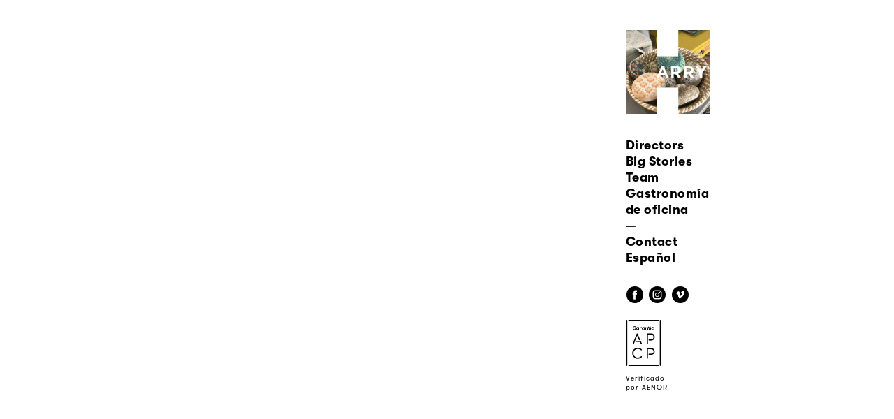

--- FILE ---
content_type: text/css
request_url: https://harryrules.com/wp-content/themes/harryrules/css/main.css
body_size: 37706
content:
@charset "UTF-8";

::selection { background: #EEEEEE; color: #000;}
::-moz-selection { background: #EEEEEE; color: #000;}
::-webkit-selection { background: #EEEEEE; color: #000;}

::-webkit-input-placeholder { color: #8C8C8C;}
::-moz-placeholder { color: #8C8C8C; opacity: 1;}
:-ms-input-placeholder { color: #8C8C8C;}

html { font-size: 10px; background-color: #F8F8F8;}
body { animation: fadein .5s; -moz-animation: fadein .5s; -webkit-animation: fadein .5s; -o-animation: fadein .5s;}
body { font-size: 1.6rem; color: #000;}

.no-scroll { overflow: hidden;}

h1 { text-transform: uppercase;}
ul { list-style: none;}
a, a *:after { color: black; text-decoration: none; transition: all 0.2s ease; -webkit-transition: all 0.2s ease; -moz-transition: all 0.2s ease; -o-transition: all 0.2s ease; -ms-transition: all 0.2s ease;} 
a:hover{text-decoration: underline;}
a img { text-decoration: none;}
em { font-weight: 400; font-style: inherit;}
strong { font-weight: 700; font-style: normal;}

.colMain { width: 540px;}

.content-main { min-height: calc(100vh - 92px - 151px - 143px);}

.header { height: 92px; background-color: #17184B; color: #FFF; padding: 0 15px; font-family: 'GT-Pressura', sans-serif; text-transform: uppercase;}
.header:after { content: ''; display: block; position: absolute; bottom: 0; left: 15px; right: 15px; width: auto; border-bottom: 1px solid #FFF; z-index: 5;}
.header a, .menu a, .footer a { color: #000; text-decoration: none;}
/*.menu a:hover:after{content: ' '; border-top: 1px solid black; width: 100%; display: block; line-height: 0; margin-top: -3px;margin-bottom:2px;}*/
.menu a:hover{text-decoration:underline;/*text-underline-position: under;*/}
/*ul.sub-menu { display: none !important;}*/


#logo { position: absolute; display: block; width: 172px; height: 45px; border-right: 1px solid #FFF; margin: 0; left: 15px; top: 0; font-size: 2.4rem; line-height: 46px; vertical-align: middle; font-weight: 700; letter-spacing: 0.099rem; z-index: 3;}


.menu {}
.menu ul { position: relative; margin-bottom: 0;}
.menu ul li { margin: 0;}
.menu li { /*display: inline-block;*/ /*height: 46px;*/     font-size: 18px; line-height: 23px;font-family: walsheim_bold;  font-weight: 700; letter-spacing:calc(18px*0.025);/*text-transform: capitalize;  */}
.menu li:last-child { padding-right: 0;}
.menu li a.on, .menu .sub-menu.on a.sub-menu-btn { color: #8C8C8C;}
.sub-menu .sub-menu-list { display: none; position: absolute; top: 100%; font-weight: 400; left: 7.5px; width: 100%; white-space: nowrap;}
.sub-menu .sub-menu-list.on { display: block;}
li#menu-item-273, li#menu-item-865{ width: 100px;}
.menu-main { max-width: 1024px; margin: auto; padding: 0 7.5px;}
.menu-second { position: absolute; right: 15px; top: 0; text-align: right;}
.menu-second-main { font-weight: 400;}
.menu-second-second { font-size: 1.6rem;}

.footer { font-family: 'GT-Pressura', sans-serif; text-transform: uppercase; line-height: 2.4rem; font-size: 1.6rem; letter-spacing: 0.066rem;}
.footer, .newsletter { background-color: #17184B; color: #FFF; padding: 0 15px;}




.newsletter .center .row { border-top: 1px solid #8C8C8C; padding-top: 45px; padding-bottom: 45px;/*padding-top: 60px; padding-bottom: 60px;*/ text-transform: uppercase; font-family: 'GT-Pressura', sans-serif; color: #FFFFFF; font-size: 1.8rem;}
.newsletter span { display: inline-block; white-space: nowrap; margin: 0 7px;}
.newsletter span:last-child { font-size: 0;}
.newsletter input[type="text"], .newsletter input[type="email"] { max-width: 200px; display: inline-block; border: 1px solid #FFFFFF; background: transparent; height: 30px; line-height: 30px; font-family: 'GT-Pressura', sans-serif; font-size: 1.8rem; color: #FFFFFF; padding: 0 7px; border-radius: 0;}
.newsletter input[type="submit"] { display: inline-block; border: 1px solid #FFFFFF; background-color: #FFFFFF; height: 30px; font-family: 'GT-Pressura', sans-serif; font-size: 1.8rem; line-height: 1.6rem; color: #17184B; /*color: #FFFFFF;*/ width: 80px; border-radius: 0;}


/* Texto */

/* .content a { text-decoration: underline; } */

.content ul, .content ol { margin-bottom: 3.4rem;}
.content ul li { position: relative; margin: 0; padding-left: 2.5rem;}
.content ul li:before { content: '·'; position: absolute; left: 0; top: 0;}
.content ol { counter-reset: lista;}
.content ol li { position: relative; margin: 0 0 1.7rem 0; padding-left: 2.5rem; list-style: none;}
.content ol li:before { counter-increment: lista; content: counter(lista); position: absolute; left: 0; top: 0rem; font-family: 'GT-Pressura', sans-serif; font-weight: 700; font-size: 1.8rem;}
.content.txt-excerpt ol li, .content ol.txt-excerpt li, .content ol li.txt-excerpt { margin: 0;}

.content .col7 p:last-child,
.content .col7 ul:last-child,
.content .col7 ol:last-child,
.content .col7 ul:last-child li:last-child,
.content .col7 ol:last-child li:last-child { margin-bottom: 0;}

.content .colInline a { hyphens: auto;}

.content ol li:before, .content ul li:before { color: #17184B; }
.content .bg-blue ol li:before, .content .bg-blue ul li:before { color: #FFF;}

.content .txt-xl, .content .txt-xl * { font-family: 'GT-Pressura', sans-serif; font-size: 3.6rem; line-height: 1em; font-weight: 700; text-transform: uppercase; letter-spacing: 0.099rem; margin-bottom: .3rem; text-decoration: none;}
.content .txt-l, .content .txt-l * { font-family: 'GT-Pressura', sans-serif; font-size: 2.4rem; line-height: 2.8rem; text-transform: uppercase; letter-spacing: 0.099rem; text-decoration: none;}
.content .txt-m, .content .txt-m * { font-family: 'GT-Pressura', sans-serif; font-size: 2rem;  line-height: 2.4rem; letter-spacing: 0.099rem; text-decoration: none;}
.content .txt-m-expert, .content .txt-m-expert * { font-family: 'GT-Pressura', sans-serif; font-size: 1.7rem; text-transform: uppercase; line-height: 1.7rem; letter-spacing: 0.099rem; text-decoration: none;}
.content .txt-normal, .content .txt-normal, .content .txt-s,  .content .txt-s * { font-family: 'Karla', sans-serif; font-size: 1.6rem; line-height: 2.3rem;}
.content .txt-excerpt, .content .txt-excerpt * { font-family: 'GT-Pressura', sans-serif; font-size: 1.7rem; letter-spacing: 0.02rem; font-weight: 700; line-height: 2.3rem;}
.content .txt-min, .content .txt-min *, .content .txt-xs, .content .txt-xs * { font-family: 'Karla', sans-serif; font-size: 1.4rem; line-height: 1.7rem; letter-spacing: 0.017rem;}

.content .txt-l { margin-bottom: .3rem;}

.content-join-join.txt-m, .content-join-join.txt-m * { text-transform: none;}

.content .superGorda, 
.content .superGorda * { text-transform: uppercase; font-weight: 700; margin-bottom: 2rem;}
.content .content-header-main-txt .superGorda, 
.content .content-join-txt .superGorda,
.content-module-home .superGorda { margin-bottom: 1rem;}
.content-module-home *,
.content-header-main-txt * { margin-bottom: 0; }

.txt-blue, .txt-blue a, a.txt-blue { color: #17184B;}
.txt-white, .txt-white a, a.txt-white { color: #FFFFFF;}
.txt-darkgrey, .txt-darkgrey a, a.txt-darkgrey { color: #6F7078;}
.txt-grey, .txt-grey a, a.txt-grey { color: #8C8C8C;}

.txt-upper { text-transform: uppercase;}


/* Contenedores */
.content-module-home.separador { height: 3rem; padding-bottom: 0;}
img.flechita { width: auto !important; display: inline; vertical-align: middle; margin: 0 .6rem;}

.bg-blue { background-color: #17184B; color: #FFF;}
.bg-blue a { color: #FFF; text-decoration: none;}
.bg-grey { background-color: #E8E8EB;}
.bg-white { background-color: #F8F8F8;}
.bg-black { background-color: #000;}
.bg-darkgrey { background-color: #6F7078;}

.content-l  { padding-top: 92px; padding-bottom: 92px;}
.content-lm { padding-top: 60px; padding-bottom: 60px;}
.content-m  { padding-top: 60px; padding-bottom: 60px;}

.content-m.rejilla  { padding-top: 60px; padding-bottom: 45px;}

.content-module-home { padding-bottom: 60px;}
.content-module-home.rejilla { padding-bottom: 45px;}

.content-module-home .row.padd-30-t svg,
.content-header-main-txt .row.padd-30-t svg { margin-top: -2px; }

.content-s  { padding-top: 30px; padding-bottom: 30px;}
.content-xs { padding-top: 0; padding-bottom: 0;}
.content-no-padd-t { padding-top: 0;}
.content-no-padd-b { padding-top: 0;}

.content > [class*="content-"]:last-child { padding-bottom: 150px;}
 
.content-header-filter { position: relative; padding-top: 30px; padding-bottom: 0px;}
.content-header-filter:before { content: ''; display: block; position: absolute; top: 0; left: 7.5px; right: 7.5px; border-top: 1px solid #17184B; width: auto;}
.content-header-filter:after { content: ''; display: block; position: absolute; bottom: 0; left: 7.5px; right: 7.5px; border-top: 1px solid #17184B; width: auto;}
.content-no-padd-t .content-header-filter:before { border-top: 0;}
.content-header-filter select { width: 100%; height: 30px; padding: 0 7px; font-family: 'GT-Pressura', sans-serif; font-size: 1.8rem; color: #FFF; text-transform: uppercase; background-color: #8C8C8C; background-image: url('data:image/svg+xml;utf8,<svg width="15px" height="9px" x="0" y="0" viewBox="0 0 15 9" xmlns="http://www.w3.org/2000/svg" xmlns:xlink="http://www.w3.org/1999/xlink"><polygon id="Rectangle-6" points="1.45552561 0.0327225131 1.13686838e-13 1.4934555 7.47978437 9 15 1.45287958 13.5522998 -4.54747351e-13 7.48760977 6.08638743" fill="#F8F8F8"></polygon></svg>'); background-repeat: no-repeat; background-position: 95% 50%; background-position: calc(100% - 10px) 50%;}

[class*=content-img] { position: relative; overflow: hidden; background-size: cover; background-position: center;}
[class*=content-img]:before { content: ''; display: block; width: 100%; height: 0;}
[class*=content-img] img { position: absolute; top: 50%; left: 50%; width: auto; height: 100%; -webkit-transform: translate(-50%,-50%); -moz-transform: translate(-50%,-50%); -ms-transform: translate(-50%,-50%); -o-transform: translate(-50%,-50%); transform: translate(-50%,-50%);}
.content-img-10-10:before { padding-top: 100%;}
.content-img-10-9:before { padding-top: 90%;}
.content-img-10-7:before { padding-top: 75%;}
.content-img-10-4:before { padding-top: 40%;}

.content .btn-s, .content a.btn-s { text-transform: uppercase; display: inline-block; border: 1px solid #17184B; background-color: #FFF; height: 30px; padding: 0 1rem; line-height: 28px; font-family: 'GT-Pressura', sans-serif; font-size: 1.8rem; color: #17184B; min-width: 200px; letter-spacing: 0.075rem; text-decoration: none; text-align: center; text-transform: uppercase;}




.box-status { display: block; font-family: 'GT-Pressura', sans-serif; font-size: 1.7rem; letter-spacing: 0.02rem; text-transform: uppercase; text-align: center; border: 1px solid #17184B; color: #17184B;}
.box-status-info, .box-status-action { padding: .2rem 1rem;}
.box-status-action { background-color: #17184B; color: #FFF;}
.box-status.close .box-status-action { color: #FF0221;}
.box-status.wait .box-status-action { color: #6F7078;}

.box-logo-small img { display: inline-block; max-width: 140px; width: 90%;}
.box-logo-small .circle { border-radius: 50%; display: inline-block; max-width: 140px; width: 90%;}

.col7 h1, .col3 h1 { margin-bottom: 1.7rem;}

.logo { padding: 0 1rem 2rem 0; text-align: center;}
.logo img { width: auto; max-width: 100%; display: inline-block;}

.box-share { color: #6F7078; max-width: 150px;}
.box-share-mas { padding-bottom: 1rem; border-bottom: 1px solid #6F7078;}
.box-share-icons { padding-top: 1rem;}
.content .box-share-icons a { text-decoration: none;}

.bg-blue .box-share { color: #8C8C8C;}
.bg-blue .box-share-mas { border-bottom: 1px solid #8C8C8C;}
.bg-blue .box-share-icons svg path { fill: #8C8C8C;}

.item-news .item-news-txt { position: relative; padding: 2rem 6rem 6rem 0; text-transform: uppercase;} 
.item-news .icon-arrow { position: absolute; top: 2rem; right: 2rem;}
.content a.item-news {text-decoration: none;}
.box-info-activity { min-height: 20rem;}
.box-inscription { max-width: 240px; position: absolute; bottom: 0; padding-right: 2rem; margin-bottom: .5rem;}
.content .box-inscription a { text-decoration: none;}

.box-border-botton:after { padding-bottom: 2rem; content: ''; display: block;  border-bottom: 1px solid #000;} 
.box-border-botton:last-child:after { border-bottom: 0;} 

.item-col { text-align: center; padding-bottom: 6rem;}
.item-col-img img { max-width: 150px; display: inline-block;}
.item-col-img, .item-col-txt { padding-bottom: 1rem;}
.item-col a { text-decoration: underline;}

.content .itemExpert a.btn-expert { text-decoration: none; display: inline-block;}






/* HOME */

.content-header-main { margin-top: -1px;}
.content-header-main-txt { position: absolute; z-index: 2; color: #FFF; text-align: center; top: 50%; left: 0; padding: 0 3rem; -webkit-transform: translate(0%,-50%); -moz-transform: translate(0%,-50%); -ms-transform: translate(0%,-50%); -o-transform: translate(0%,-50%); transform: translate(0%,-50%);}
.content-header-main-img { position: relative; height: 550px; min-height: 320px; overflow: hidden; background-position: center; background-size: cover;}
.content-header-main-img:before { content: ''; display: block; width: 100%; height: 0; padding-top: 30%;}

.content-header-main-txt.huerfana { top: auto; bottom: 3.1rem; margin: 0; -webkit-transform: translate(0,0); -moz-transform: translate(0,0); -ms-transform: translate(0,0); -o-transform: translate(0,0); transform: translate(0,0);}
.content-header-main-txt.huerfana .row.padd-10-b { padding-bottom: 0;}

.huerfana .row.padd-30-t { padding-top: 0;}


.content-join { color: #FFF; text-align: center;}
.content-join-txt { position: absolute; z-index: 2; width: 100%; top: 50%; left: 0; padding: 0 3rem; -webkit-transform: translate(0%,-50%); -moz-transform: translate(0%,-50%); -ms-transform: translate(0%,-50%); -o-transform: translate(0%,-50%); transform: translate(0%,-50%);}
.content-join-join { position: absolute; z-index: 2; width: 100%; bottom: 4rem; left: 0; font-size: 2rem;}

.content-join-txt [class*="txt"] { margin-bottom: 1.7rem; }

.content-join-txt.huerfana { top: auto; bottom: 4.6rem; margin: 0; -webkit-transform: translate(0,0); -moz-transform: translate(0,0); -ms-transform: translate(0,0); -o-transform: translate(0,0); transform: translate(0,0);}
.content-join-txt.huerfana .row.padd-10-b { padding-bottom: 0;}
.content-join-txt.huerfana .btn-s { margin-bottom: 0;}


@keyframes fadein 			{ from { opacity: 0;} to { opacity: 1;} }
@-moz-keyframes fadein 		{ from { opacity: 0;} to { opacity: 1;} }
@-webkit-keyframes fadein 	{ from { opacity: 0;} to { opacity: 1;} }
@-o-keyframes fadein 		{ from { opacity: 0;} to { opacity: 1;} }






/**HARRY **/
.site-header{float: right; width: 120px;}
#page{width: 682px; padding-top: 43px; padding-bottom: 80px; min-height: calc( 100vh );}
.content{margin-right: 22px;}
.gif { position: relative;    float: left;    width: 100%;}
.svg_gif img{ min-width: 242px; width: calc(100% / 3);}
.svg_gif{    position: absolute;    z-index: 2; /*top: 22px;   left: 22px;*/width: 100%;top: 36px;   left: 36px;pointer-events: none;}
/*.content-home .row{ margin-bottom: 52px;}*/
.content-home .modulo_home.row:not(.row_gif):not(:first-child):not(.sin_linea):before { content: ' ';    color: black;    height: 10px;    /* text-align: center; */    width: 50px;    border-top: 1px solid black;    margin-left: auto;    margin-right: auto; }
.rayita::after { content: ' ';    color: black;     /* text-align: center; */    width: 50px;    border-top: 1px solid black;    margin-left: auto;    margin-right: auto;    margin-top: 50px;}
h1.titulo, h2.subtitulo{margin: 0 !important;padding:0;}

h1.titulo p{font-size: 24px; font-family: walsheim_bold !important;  font-weight: 700;text-align: center; letter-spacing: calc(1em*0.0051); text-transform: none; margin-bottom:0 !important;line-height: 28px;}
.titulo a:hover, .subtitulo a:hover{ text-decoration: none !important;}
h2.subtitulo{line-height: 28px;font-family: walsheim_regular !important;font-size: 24px;    text-align: center; letter-spacing: calc(1em*0.0051); }
h2.subtitulo p{  font-size: 24px; font-family: walsheim_regular !important;    text-align: center;    letter-spacing: calc(1em*0.0051);  text-transform: none;margin-bottom: 0 !important;}
.separador{ float: left;    width: 100%;}
.separador, .s32{height: 32px;   }
.s37{height: 37px;}
.content-home .separador.medio, .s39{height: 39px;}
.content-home .separador.medio_grande, .s46{height: 46px;}
.s50{height: 50px;}
.content-home .separador.grande, .s52{height: 52px;}
.content-home .separador:before{content: ' ';}
.vimeo{ line-height: 0;clear: both;}
.texto{    margin-top: -5px;}

.intro{  }
.intro p{text-align: center;font-family: walsheim_regular !important; width: 470px;   margin-right: auto;  margin-left: auto;font-size: 16px; letter-spacing: 0.5px; line-height: 21px;}
.texto, .bio{/*letter-spacing: -1px;    word-spacing: -1px; */   font-size: 14px;font-family: courier_prime;    line-height: 20px;}
.texto b, .bio b, .texto strong, .bio strong{font-family: CourierPrime-Bold;}
.texto i, .bio i, .texto em, .bio em{font-family: CourierPrime-Italic;}
/*.texto{ margin-top: 28px;margin-bottom: 37px; }*/
.texto.mas,.bio { width: 470px; float: left;}
.mas_info{color:#6E6E6E;    font-family: walsheim_regular;    line-height: 21px;    float: right;  width: 50px;   text-align: center;   font-size: 14px;    border-top: 1px solid;    padding-top: 4px;cursor: pointer;}

.texto p:not(:last-child), .bio p:not(:last-child){margin-bottom: 20px;}


.caja_equipo{ text-align: center;font-family: walsheim_regular !important;font-size:14px;width: 470px; /*float: left;*/  margin-top: -12px;margin-left: auto; margin-right: auto;}
.cargo_equipo:first-letter { text-transform:uppercase;}
.cargo_equipo{display: inline-block; color:#6E6E6E;}
.cargo_equipo, .persona_equipo{}
.persona_equipo{font-family: walsheim_bold; font-weight: 700; text-decoration: none; color:#000;     white-space: nowrap;}
.persona_equipo a:hover{text-decoration: none;}


ul.sub_menu{    margin-top: 8px !important; margin-bottom: 33px !important;}
.sub_menu li{ font-weight: normal; font-size:16px; font-weight: normal;font-family: courier_prime;}
.sub_menu li.active a{ color: #6f6f6f;}
.sub_menu li.active a:hover, .sub_menu li a:hover{ color: #6f6f6f; text-decoration: none;}
ul.sub_menu li:not(:first-child){  margin-top: 6px !important;}


/*.menu-rrss-container{margin-top: 73px;}*/
ul#menu-rrss{/*margin-top: 75px;*/ margin-top: 30px;}
ul#menu-rrss,ul#rrss-movil { list-style: none; list-style-image: none;}
ul#menu-rrss li,ul#rrss-movil li {font-family: 'harry icon'; color: black; font-size: 24px;     display: inline;/*display: inline-block;*/ margin-left: 3px;font-weight: initial;}
ul#menu-rrss li:first-child, ul#rrss-movil li:first-child{margin:0;}
ul#menu-rrss li a:hover, ul#rrss-movil li a:hover{text-decoration: none;}

#aenor{ color:black;    font-family: walsheim_regular;    letter-spacing: 1px;    line-height: 13px;margin-top: 16px; font-size: 10px;}
#aenor a:hover{text-decoration: none;}
#logo_aenor{font-family: 'harry icon';letter-spacing: 0;    margin-left: -8px;    line-height: 74px;    font-size: 66px;    display: block;    margin-bottom: 7px; color: black;}

/** equipo **/
.content-equipo .nombre {	margin-top: 8px;font-family: walsheim_bold;	font-size: 24px;			display: block;    margin-bottom: -8px;}

.content-equipo .nombre:before { content: ' ';    color: black;    height: 10px;    /* text-align: center; */    width: 50px;    border-top: 1px solid black;    margin-left: auto;    margin-right: auto; }

.content-equipo .cargo {	font-family: walsheim_bold;    font-size: 18px;     letter-spacing: calc(18px*0.0058);  margin-top: 45px;}

.content-equipo .caja_contacto {	font-family:courier_prime;	font-size:14px;	float:left;margin-top: calc(-0.5em);margin-bottom: calc(-0.5em);}

.content-equipo .texto {	font-family:courier_prime;	font-size:14px;	letter-spacing: 0px;	line-height: 20px;}

.content-equipo .caja_contacto b, .content-equipo .caja_contacto strong, .content-equipo .texto b, .content-equipo .texto strong{ }

.content-equipo .bio{margin-top: 50px;     margin-bottom: calc(50px - 0.5em);}
.content-equipo .bio p{ /*margin: auto;   */ line-height: 20px;}
.contacto_izquierda, .contacto_derecha {	line-height: 21px;}

.contacto_izquierda{	letter-spacing: -1px;float:left; color: black;    font-family: walsheim_regular !important;font-size: 14px;}
.contacto_derecha{text-align:center;  font-family: walsheim_bold;    letter-spacing: calc(1em*0.0058); color: black;float: left;}
.content-equipo .colMain:not(:first-child){margin-top: 82px;}
.titulo_video, .titulo_gif{
    color: white;
    width: 100%;
    height: 100%;
    position: absolute;
    top: 0;
    left: 0px;
    justify-content: center;
    flex-direction: column;
    align-items: center;
    display: flex;
	    
}

.titulo_video p{    letter-spacing: calc(1em*0.0058);
    font-family: walsheim_bold;
	font-size: 24px;line-height: 28px;}

.subtitulo_video p, .subtitulo_video{letter-spacing: calc(1em*0.0058);
    font-family: walsheim_regular;
    font-size: 24px; line-height: 28px;}
.imagen_video_director{
    display: inline-block;
    position: relative;
	line-height: 0;
}

.imagen_video_director:not(:first-child){margin-top: 22px;}
.imagen_video_director:not(:first-child).velado:before,.imagen_video_director:first-child.velado:before,.gif.velado:first-child:before,.imagen_bio_director.velado .direpic:before,#blah{    background: rgba(0,0,0,0.2);    content: "";    display: block;    height: 100%;    left: 0;    position: absolute;    bottom: 0;	width: 100%;	pointer-events: none;}
.direpic.cabecera{ font-size: 0; margin-bottom: 22px;}


.imagen_video_director img{ width: 540px;}

#videos_director{line-height: 0;}

.nombre_director, .caja_premios h2{    font-family: walsheim_bold;
    font-size: 18px;
	text-align: center;
margin-top: 50px;
margin-bottom: 42px;
	
        letter-spacing: calc(1em*0.0058);
    /*margin-bottom: calc(1em *-1/2);*/}

.nombre_director:before{    display: block;content: ' ';    color: black;    height: 10px;    /* text-align: center; */    width: 50px;    border-top: 1px solid black;    margin-left: auto;    margin-right: auto;}
.nombre_director.colectivo{    font-family: walsheim_bold;    letter-spacing: calc(1em* 0.0058);    color: black;    font-size: 14px;}
.directores_colectivos .nombre_director:not(:first-child):before{ display:none;}
.directores_colectivos{    margin-top: 22px;}
.directores_colectivos .nobre_director_collectivo::after{ content: ',';}
.directores_colectivos .nobre_director_collectivo:last-of-type:after{content: '';}
.ficha_video .gif  + .separador + .nombre_director:before, .directores_colectivos .nombre_director:before{ display: none;}
.datos_director .bio{    margin-top: 44px;}

.imagen_bio_director img.gris{-webkit-filter: grayscale(100%); /* Safari 6.0 - 9.0 */
	filter: grayscale(100%);}


.datos_contacto p, .email a, .error_proyecto p{
	    letter-spacing: calc(1em*0.0058);
    font-family: walsheim_bold;
    font-size: 18px;}
.error_proyecto{ float: left;}
.datos_contacto .direccion, .error_proyecto{margin-top: 35px;
    line-height: 24px;
	margin-bottom: 21px;}

.acf-map {
	width: 100%;
	height: 355px;
	border: #ccc solid 1px;
	
}

.aviso-legal{ margin-top: 34px;}
.aviso-legal p{font-family:walsheim_regular;    font-size: 10px; color:#6E6E6E;     margin-bottom: 12px;    line-height: 12px;}

/* fixes potential theme css conflict */
.acf-map img {
   max-width: inherit !important;
}

.content-gastronomia .descripcion{background-color: white; width:400px;}
.content-gastronomia .descripcion p{font-family: walsheim_bold;    font-size: 18px;    letter-spacing: calc(1em*0.0058);color: #000;     line-height: 23px;}
.content-gastronomia .descripcion.solotitulo{margin-bottom: -4px;}
.content-gastronomia .imagen_izquierda,.content-gastronomia .imagen_derecha, .content-video .imagen_izquierda, .content-video .imagen_derecha{width: calc(50% - 10px );  line-height: 0;  }
/*.content-gastronomia .colMain:not(:first-child){margin-top: 43px;}*/
.pie_foto p{font-family: walsheim_regular;font-size: 14px; letter-spacing: 0.2px;color:#6f6f6f; line-height:16px;}
.pie_foto{    margin-top: 18px;}
.row_gastronomia_grande .pie_foto{float: left;   width: 100%;}
.row_gastronomia_grande .pie_foto p{text-align: center;    font-family: walsheim_regular !important;    width: 470px;    margin-right: auto;    margin-left: auto;    font-size: 16px;    letter-spacing: 0.5px;    line-height: 21px; }
.separador_grande, .s42{    height: 42px;}
.s45{    height: 45px;}
.separador_grande.mas{height: 50px;}
.separador_grande.medio, .s47{height: 47px;}
.separador_grande.menos, .s20{height: 18px;}
.s22{height: 22px;}
.separador_grande:before{content: ' ';}

.titulo_gif p{width: 430px; font-family: walsheim_bold;   font-size: 24px;    text-align: center;/*letter-spacing: 1.5px;*/    letter-spacing: calc(1em*0.0051);    line-height: 28px;}


.ficha_video h1{}
.content-landing h1:before, .ficha_video h1:before, .caja_premios h2:before{display: block;content: ' ';    color: black;    height: 10px;    /* text-align: center; */    width: 50px;    border-top: 1px solid black;    margin-left: auto;    margin-right: auto;}
.caja_premios h2{margin-bottom: 36px;margin-top: 0;line-height: 1.6em;}
.ficha_video .nombre_director{margin-top:-9px; margin-bottom:-8px;}
/*.ficha_video .nombre_director:before{display:none;}*/
.caja_premios{    font-size: 13px;    letter-spacing:calc(38em*0.001);    text-align: center;}
.ficha_certamen{    font-family: walsheim_bold;}
.ficha_premio, .ficha_certamen{line-height:28px;}

.content-video .modulo_titulo{margin-top: 50px;	clear: left; width: calc( 100% - 44px ); margin-left: auto; margin-right: auto;;}
.content-video .modulo_titulo p{font-family: walsheim_bold;   font-size: 18px;	text-align: center;	letter-spacing: calc(1em*0.0058);}

.content-video .modulo_titulo:before{    display: block;content: ' ';    color: black;    height: 10px;       width: 50px;    border-top: 1px solid black;    margin-left: auto;    margin-right: auto;}
/**MODALES**/
.modal {
    display: none;
    /* vertical-align: middle; */
    position: relative;
    z-index: 3;
    /* max-width: 500px; */
    /* box-sizing: border-box; */
    /* width: 90%; */
    background: #fff;
    /* padding: 15px 30px; */
    /* -webkit-border-radius: 8px; */
    -moz-border-radius: 8px;
    -o-border-radius: 8px;
    -ms-border-radius: 8px;
    /* border-radius: 8px; */
    /* -webkit-box-shadow: 0 0 10px #000; */
    -moz-box-shadow: 0 0 10px #000;
    -o-box-shadow: 0 0 10px #000;
    -ms-box-shadow: 0 0 10px #000;
    /* box-shadow: 0 0 10px #000; */
    text-align: left;
}
.blocker {
    position: fixed;
    top: 0;
    right: 0;
    bottom: 0;
    left: 0;
    width: 100%;
    height: 100%;
    overflow: auto;
    z-index:2;
    /*padding: 20px;*/
    box-sizing: border-box;
    background-color: #000;
    background-color: rgba(0,0,0,0.05);
    /*text-align: center;*/
}


.tx-azul a{ color: rgb(90, 171, 215) !important;}

.tp-padding{padding-top: 20px !important;}

.content-landing div.intro p{    width: 510px;font-size: 18px;    line-height: 24px;}
.content-landing div.intro p b, .content-landing div.intro p strong{font-family: walsheim_bold !important; font-weight: 400;}
.content-landing .nf-pass.field-wrap .nf-field-element:after, .content-landing .nf-error.field-wrap .nf-field-element:after,.content-landing .nf-after-form-content, .content-landing .nf-after-field, .content-landing .ninja-forms-req-symbol, .content-landing .nf-before-form-content, .content-landing .nf-form-title{display:none;}
.content-landing .nf-form-content{ padding:0;}
.content-landing #nf-field-6-wrap{margin-top:45px;}
.content-landing .nf-form-content label{font-family: walsheim_regular !important; font-weight: 400;font-size: 14px;
    line-height: 16px;;}
.content-landing  .nf-field-label{width: 100%;text-align: center;}
.content-landing .label-above .nf-field-element,.content-landing  .label-below .nf-field-element{text-align: center;}
.content-landing .nf-form-cont{margin-top: 42px;}
.content-landing .nf-form-content button,.content-landing  .nf-form-content input[type=button],.content-landing  .nf-form-content input[type=submit], .content-landing .nf-form-content .list-select-wrap .nf-field-element>div,.content-landing  .nf-form-content input:not([type=button]),.content-landing  .nf-form-content textarea{width: 320px;    border: none;    height: 46px;font-family: walsheim_regular !important; font-weight: 400;font-size: 14px;    line-height: 16px; padding:0;}

.content-landing  .nf-form-content input:not([type=button]){background-color: rgb(235, 235, 235); text-align: center; color: black; margin-top: 8px;}
.content-landing .nf-form-content p.intro {font-size: 19px;}
.content-landing .nf-form-content input[type=button]{height: 28px; border-radius: 28px; width: 168px;    font-size: 12px;}

.content-landing .nf-form-content .list-select-wrap .nf-field-element>div:focus,.content-landing  .nf-form-content input:not([type=button]):focus,.content-landing .nf-form-content textarea:focus{background:rgba(235, 235, 235, .5); color: black;}

.content-proyecto .frame{/*height: 306px;*/position: relative; padding-bottom: 56.25%; /* 16:9, for an aspect ratio of 1:1 change to this value to 100% */ }


.content-proyecto .frame    iframe{ position: absolute;top: 0;left: 0;width: 100%;    height: 100%;}
    
.titulo.fecha p{font-size: 18px; line-height: 20px;}
.titulo.fecha + .separador.s32{height: 27px;}
.titulo.fecha + .separador.s32:after{content: ' '; display: block; margin-top: 16px;color: #000;height: 10px;width: 50px;border-top: 1px solid #000;margin-left: auto;margin-right: auto;}

.descargas {text-align: center;font-family: walsheim_regular !important;font-size: 14px;width: 470px;    margin-left: auto;    margin-right: auto;    overflow: auto;}
.descargas:before{content: ' '; display: block; margin-top: 5px;color: #000;height: 10px;width: 50px;border-top: 1px solid #000;margin-left: auto;margin-right: auto;}
.descargas .titulo.fecha{    padding-bottom: 22px;}
.descargas .nombre-fichero{font-family: walsheim_regular;font-weight: 400;}
.descargas a.fichero{font-family: walsheim_bold;font-weight: 400;text-decoration: none;color: #000;white-space: nowrap;}

.content-landing .landing-gif{position: relative;}
.content-landing .landing-gif .nf-form-content input:not([type=button]){background-color: rgba(0,0,0,0.2); color:white; border: 2px solid white; font-family: walsheim_bold !important;}
.content-landing .landing-gif .nf-form-content input[type=button]{color:black; background-color: white;line-height: 32px;}

.content-landing .landing-gif .nf-form-content ::placeholder{color:white;opacity: 1;}
.content-landing .landing-gif :-ms-input-placeholder{color:white;}
.content-landing .landing-gif ::-ms-input-placeholder {     color: white; }
.content-landing .landing-gif .nf-form-cont, .content-landing .landing-gif .nf-form-content input:not([type=button]){margin-top:0;}
.content-landing .landing-gif .nf-field-label{ margin-bottom:0 !important;}
.content-landing .landing-gif #formulario-background{position: absolute;top: 0;width: 100%; top:calc( 50% - 23px ) !important;}

.tax-director .showcase{margin-top: 22px;}


.video-js .vjs-big-play-button{
    
    position: absolute;
    display: block;
    top: calc(50% - 45px);
    left: calc(50% - 45px);
    
    background: none !important;

}

.video-js .vjs-big-play-button .vjs-icon-placeholder{
    
    speak: never;
    font-style: normal;
    font-weight: normal;
    font-variant: normal;
    text-transform: none;
    line-height: 1;
    -webkit-font-smoothing: antialiased;
    -moz-osx-font-smoothing: grayscale;
    
    color: white;
}
.video-js .vjs-big-play-button .vjs-icon-placeholder:before {
    font-family: "icomoon" !important;
    content: "\e902" !important;
    font-size: 54px !important;
}

.vjs-theme-sea .vjs-progress-control .vjs-slider{
    background-color: rgba(0, 0, 0, .25) !important;
}

.vjs-theme-sea .vjs-progress-control .vjs-play-progress {
    background-color: rgba(240, 240, 240, .9) !important;
}

.vjs-theme-sea .vjs-control-bar{
    height: 2.4em !important;
    /*background-color: inherit !important;*/
}

.vjs-theme-sea .vjs-button>.vjs-icon-placeholder:before{
    line-height: 1.4 !important;
}

.vjs-theme-sea .vjs-time-control {
    line-height: 2.4em !important;
}

.vjs-theme-sea .vjs-button:hover, .vjs-theme-sea .vjs-progress-control .vjs-mouse-display .vjs-time-tooltip{
    color: rgba(0, 0, 0, .7) !important;
}

.vjs-theme-sea .vjs-button:hover{
    background: rgba(240, 240, 240, .9) !important;
}

.vjs-theme-sea .vjs-progress-control .vjs-time-tooltip{
    background-color: hsla(0, 0%, 100%, .7) !important;
    color: rgba(0, 0, 0, .7) !important;
}

.video-js .vjs-time-tooltip{
    /*top: calc( -3.4em - 3px) !important;*/
    padding: 8px 8px 8px 8px !important;
}

.caja-year-movie{

}
.year-movie, .duration-movie{
    font-family: walsheim_bold;
    font-size: 14px;
    text-align: center;
    letter-spacing: calc(1em * 0.0058);
    display: block;
}

.duration-movie:after{
    content: ' min';
}
.row_movie{
    display: grid;
    grid-template-columns: calc(50% - 11px) calc(50% - 11px);
    grid-column-gap: 22px;
    grid-template-areas: "imagen datos";
}

.row_movie a.imagen-movie{
    grid-area: imagen;
    max-width: 470px;
}

.row_movie .datos{
    grid-area: datos;
}

.row_movie .datos .texto{
    max-width: 100%;
}

.row_movie .nombre_director{
    margin-top: 27px;
    margin-bottom: 0;
}

.row_movie .nombre_director:before{
    display: none;
}

.row_movie .nombre_director:after{
    display: block;content: ' ';    color: black;    height: 10px;    /* text-align: center; */    width: 50px;    border-top: 1px solid black;    margin-left: auto;    margin-right: auto;    margin-top: 8px;
}
.row_movie .mas_info{ float: left;}

.caja-datos{    height: 0;
    margin-top: -22px;}
.year-movie, .duration-movie{
    width: 50%;
}

.year-movie{
    float:left;
    /*margin-left:  -43px;*/
    padding-right: 43px;
    text-align: center;
}
.duration-movie{
    float: right;
    text-align: center;
    /*margin-right: -43px;*/
        padding-left: 43px;
}

.row_movie h1.titulo{
    max-width: 100%;
}

.row_movie .datos{
    padding-left: 21px;
    padding-right: 22px;

}

.row_movie .datos .texto.mas, .row_movie .bio{
    width: auto !important;
}

.single-movies .ficha_video .nombre_director{
    width: 100%;float: left;
}
.single-movies .ficha_video .nombre_director::before{
 display: none;
}
.single-movies .caja-datos{
    height: 18px; 
    margin-top: -0; 
    width: 100%;
    float: left;
}

.single-movies .si-movil.title{
    display: none !important;
}
.solo1024{
    display: none;
}
.wrapper-datos{
    height: 134px;
}


.content-home .row_movie.modulo_home.row:not(.row_gif):not(:first-child):not(.sin_linea):before{
    content: none;
}
.row_movie.modulo_home.row:not(.row_gif):not(.sin_linea) +.separador.grande {
    margin-top: 50px;
}
.row_movie.modulo_home.row:not(.row_gif):not(.sin_linea) +.separador.grande:before {
    content: ' ';
    color: black;
    height: 10px;
    /* text-align: center; */
    width: 50px;
    border-top: 1px solid black;
    margin-left: auto;
    margin-right: auto;
    display: block;
    
}

@media (max-width: 1600px ) {
    .wrapper-datos{ height: auto;}
    .solo1024{
        display: block;
    }
    .row_movie{
            grid-template-columns: minmax(min-content, max-content) minmax(100px, 1fr);
            grid-column-gap: 0px;
            grid-template-areas: "imagen duracion"
                        "datos .";
                        
    }
    .row_movie a.imagen-movie{
 
        max-width: 600px;
    }

    .row_movie .texto.mas, .row_movie .bio{
        width: auto;
        max-width: 600px;
    }
.row_movie .datos{
    padding-left: 0;
    padding-right: 0;
    max-width: 600px;
}

    .caja-datos.solo1024{
        grid-area: duracion;
        align-self: center;
        margin-left: 22px;
        height: auto;
    }
    .caja-datos.solo1024 .year-movie, .caja-datos.solo1024 .duration-movie{
    float:none;
    margin: 0 auto;
    width: 100%;
    text-align: center;
    padding: 0;
    }

    .wrapper-mas_info{
        width: 100%;
        display: flex;
        justify-content: center;
    }
    

    .datos .caja-datos{
        display: none;
    }

        .row_movie.row:before, .row_movie.row:after{
        content: none;
    }

    .row_movie .mas_info{ margin-left: 5px; margin-right: 5px;}

    .row_movie .mas_info:after{
        content: none;
    }

    /*.datos .nombre_director, .datos h1.titulo{ max-width: 470px;}*/ 
    .row_movie .nombre_director {
    margin-top: 39px;
    }
}

@media (max-width: 760px) {
    .solo1024{
        display: none;
    }
    .datos .caja-datos{
        display: block;
        
    }

    .row_movie .texto.mas, .row_movie .bio, .row_movie .datos{
        max-width: calc(100% - 15px);
    }
    .row_movie{
            grid-template-columns: 1fr;
    grid-column-gap: 0px;
    grid-template-areas: "imagen"
                        "datos";
                        /*grid-row-gap: 40px;*/
    }

    .row_movie a.imagen-movie{
        margin: 0 auto;
        max-width: 450px;
    }

    .row_movie.row:before, .row_movie.row:after{
        content: none;
    }

    .row_movie .mas_info{ margin-left: 15px;}

    .row_movie .mas_info:after{
        content: none;
    }

    
}

.row_ficha_peque + .single-movies .row_ficha_premios {
    margin-top: 40px;
}

.row_movie.modulo_home.row:not(.row_gif):not(.sin_linea) +.separador.grande:before{
    display: none;
}
